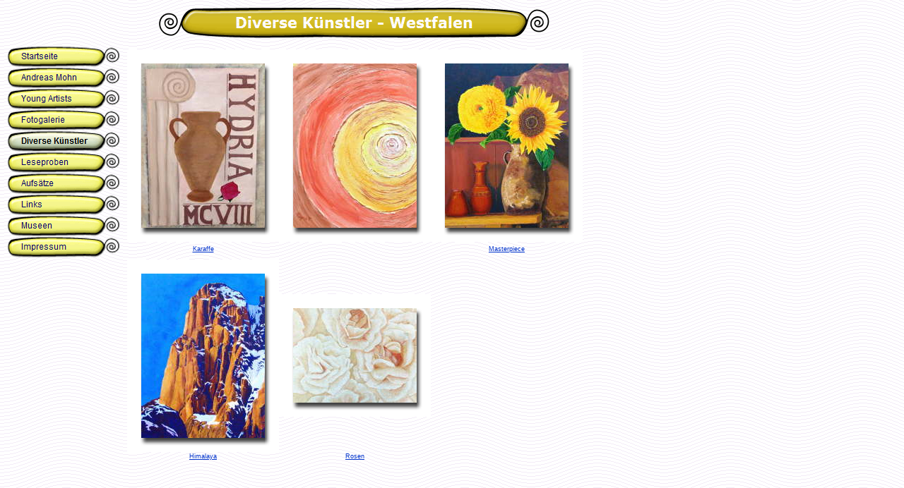

--- FILE ---
content_type: text/html
request_url: http://www.artwork-gt.com/Gal10/gal10.html
body_size: 2572
content:

<!DOCTYPE HTML PUBLIC "-//W3C//DTD HTML 4.01 Transitional//EN">
<HTML>
<HEAD>
<TITLE>Artwork GT - Diverse Künstler - Westfalen</TITLE>
<META HTTP-EQUIV="Content-Type" CONTENT="text/html; charset=ISO-8859-1">
<META NAME="Author" CONTENT="Novosys EDV GmbH · Gütersloh · www.novosys.de">
<META NAME="Description" CONTENT="Privatier Mohn mit seiner Künstlergruppe Artwork">
<META NAME="Keywords" CONTENT="Andreas Mohn, Artwork, Künstler, Künstlergruppe, die Mohns, Gütersloh, Westfalen, Bertelsmann, Privatier">
<SCRIPT TYPE="text/javascript">
<!--
function F_loadRollover(){} function F_roll(){}
//-->
</SCRIPT>
<SCRIPT TYPE="text/javascript" SRC="../rollover.js"></SCRIPT>
<LINK REL="STYLESHEET" TYPE="text/css" HREF="../style.css">
<LINK REL="STYLESHEET" TYPE="text/css" HREF="../site.css">
</HEAD>
<BODY STYLE="margin: 0px;">
    <TABLE BORDER="0" CELLSPACING="0" CELLPADDING="0" WIDTH="825">
        <TR VALIGN="TOP" ALIGN="LEFT">
            <TD WIDTH="10" HEIGHT="10"></TD>
            <TD></TD>
            <TD WIDTH="10"></TD>
            <TD WIDTH="42"></TD>
            <TD></TD>
            <TD WIDTH="43"></TD>
        </TR>
        <TR VALIGN="TOP" ALIGN="LEFT">
            <TD COLSPAN="4" HEIGHT="45"></TD>
            <TD WIDTH="560"><IMG ID="Banner1" HEIGHT="45" WIDTH="560" SRC="../Diverse_Kunstler_-_Westfalen_Nbanner.gif" BORDER="0" ALT="Diverse Künstler - Westfalen" TITLE="Diverse Künstler - Westfalen"></TD>
            <TD></TD>
        </TR>
        <TR VALIGN="TOP" ALIGN="LEFT">
            <TD COLSPAN="6" HEIGHT="10"></TD>
        </TR>
        <TR VALIGN="TOP" ALIGN="LEFT">
            <TD HEIGHT="5"></TD>
            <TD ROWSPAN="2" WIDTH="160">
                <TABLE ID="Navigationsleiste1" BORDER="0" CELLSPACING="0" CELLPADDING="0" WIDTH="160">
                    <TR VALIGN="TOP" ALIGN="LEFT">
                        <TD WIDTH="160" HEIGHT="30"><A HREF="../index.html" style="cursor:hand; text-decoration:none;" onMouseOver="F_loadRollover('Navigationsschaltfläche1','',0);F_roll('Navigationsschaltfläche1',1)" onMouseOut="F_roll('Navigationsschaltfläche1',0)"><IMG ID="Navigationsschaltfläche1" NAME="Navigationsschaltfläche1" HEIGHT="30" WIDTH="160" SRC="../Startseite_Np3_neu.gif" onmouseover="F_loadRollover(this,'Startseite_NRp2_neu.gif',0)" BORDER="0" ALT="Startseite" TITLE="Startseite"></A></TD>
                    </TR>
                    <TR VALIGN="TOP" ALIGN="LEFT">
                        <TD WIDTH="160" HEIGHT="30"><A HREF="../Gal1/gal1.html" style="cursor:hand; text-decoration:none;" onMouseOver="F_loadRollover('Navigationsschaltfläche2','',0);F_roll('Navigationsschaltfläche2',1)" onMouseOut="F_roll('Navigationsschaltfläche2',0)"><IMG ID="Navigationsschaltfläche2" NAME="Navigationsschaltfläche2" HEIGHT="30" WIDTH="160" SRC="../Andreas_Mohn_Np3_neu.gif" onmouseover="F_loadRollover(this,'Andreas_Mohn_NRp2_neu.gif',0)" BORDER="0" ALT="Andreas Mohn" TITLE="Andreas Mohn"></A></TD>
                    </TR>
                    <TR VALIGN="TOP" ALIGN="LEFT">
                        <TD WIDTH="160" HEIGHT="30"><A HREF="../Gal5/gal5.html" style="cursor:hand; text-decoration:none;" onMouseOver="F_loadRollover('Navigationsschaltfläche3','',0);F_roll('Navigationsschaltfläche3',1)" onMouseOut="F_roll('Navigationsschaltfläche3',0)"><IMG ID="Navigationsschaltfläche3" NAME="Navigationsschaltfläche3" HEIGHT="30" WIDTH="160" SRC="../Young_Artists_Np3_neu.gif" onmouseover="F_loadRollover(this,'Young_Artists_NRp2_neu.gif',0)" BORDER="0" ALT="Young Artists" TITLE="Young Artists"></A></TD>
                    </TR>
                    <TR VALIGN="TOP" ALIGN="LEFT">
                        <TD WIDTH="160" HEIGHT="30"><A HREF="../Gal4/gal4.html" style="cursor:hand; text-decoration:none;" onMouseOver="F_loadRollover('Navigationsschaltfläche4','',0);F_roll('Navigationsschaltfläche4',1)" onMouseOut="F_roll('Navigationsschaltfläche4',0)"><IMG ID="Navigationsschaltfläche4" NAME="Navigationsschaltfläche4" HEIGHT="30" WIDTH="160" SRC="../Fotogalerie_Np3_neu.gif" onmouseover="F_loadRollover(this,'Fotogalerie_NRp2_neu.gif',0)" BORDER="0" ALT="Fotogalerie" TITLE="Fotogalerie"></A></TD>
                    </TR>
                    <TR VALIGN="TOP" ALIGN="LEFT">
                        <TD WIDTH="160" HEIGHT="30"><A HREF="../Gal10/gal10.html" style="cursor:hand; text-decoration:none;" onMouseOver="F_loadRollover('Navigationsschaltfläche5','',0);F_roll('Navigationsschaltfläche5',1)" onMouseOut="F_roll('Navigationsschaltfläche5',0)"><IMG ID="Navigationsschaltfläche5" NAME="Navigationsschaltfläche5" HEIGHT="30" WIDTH="160" SRC="../Diverse_Kunstler_Hp4_neu.gif" onmouseover="F_loadRollover(this,'Diverse_Kunstler_HRp4_neu.gif',0)" BORDER="0" ALT="Diverse Künstler" TITLE="Diverse Künstler"></A></TD>
                    </TR>
                    <TR VALIGN="TOP" ALIGN="LEFT">
                        <TD WIDTH="160" HEIGHT="30"><A HREF="../Leseproben/leseproben.html" style="cursor:hand; text-decoration:none;" onMouseOver="F_loadRollover('Navigationsschaltfläche6','',0);F_roll('Navigationsschaltfläche6',1)" onMouseOut="F_roll('Navigationsschaltfläche6',0)"><IMG ID="Navigationsschaltfläche6" NAME="Navigationsschaltfläche6" HEIGHT="30" WIDTH="160" SRC="../Leseproben_Np3_neu.gif" onmouseover="F_loadRollover(this,'Leseproben_NRp2_neu.gif',0)" BORDER="0" ALT="Leseproben" TITLE="Leseproben"></A></TD>
                    </TR>
                    <TR VALIGN="TOP" ALIGN="LEFT">
                        <TD WIDTH="160" HEIGHT="30"><A HREF="../Aufsatze/aufsatze.html" style="cursor:hand; text-decoration:none;" onMouseOver="F_loadRollover('Navigationsschaltfläche7','',0);F_roll('Navigationsschaltfläche7',1)" onMouseOut="F_roll('Navigationsschaltfläche7',0)"><IMG ID="Navigationsschaltfläche7" NAME="Navigationsschaltfläche7" HEIGHT="30" WIDTH="160" SRC="../Aufsatze_Np3_neu.gif" onmouseover="F_loadRollover(this,'Aufsatze_NRp2_neu.gif',0)" BORDER="0" ALT="Aufsätze" TITLE="Aufsätze"></A></TD>
                    </TR>
                    <TR VALIGN="TOP" ALIGN="LEFT">
                        <TD WIDTH="160" HEIGHT="30"><A HREF="../Links/links.html" style="cursor:hand; text-decoration:none;" onMouseOver="F_loadRollover('Navigationsschaltfläche8','',0);F_roll('Navigationsschaltfläche8',1)" onMouseOut="F_roll('Navigationsschaltfläche8',0)"><IMG ID="Navigationsschaltfläche8" NAME="Navigationsschaltfläche8" HEIGHT="30" WIDTH="160" SRC="../Links_Np3_neu.gif" onmouseover="F_loadRollover(this,'Links_NRp2_neu.gif',0)" BORDER="0" ALT="Links" TITLE="Links"></A></TD>
                    </TR>
                    <TR VALIGN="TOP" ALIGN="LEFT">
                        <TD WIDTH="160" HEIGHT="30"><A HREF="../Museen/museen.html" style="cursor:hand; text-decoration:none;" onMouseOver="F_loadRollover('Navigationsschaltfläche9','',0);F_roll('Navigationsschaltfläche9',1)" onMouseOut="F_roll('Navigationsschaltfläche9',0)"><IMG ID="Navigationsschaltfläche9" NAME="Navigationsschaltfläche9" HEIGHT="30" WIDTH="160" SRC="../Museen_Np3_neu.gif" onmouseover="F_loadRollover(this,'Museen_NRp2_neu.gif',0)" BORDER="0" ALT="Museen" TITLE="Museen"></A></TD>
                    </TR>
                    <TR VALIGN="TOP" ALIGN="LEFT">
                        <TD WIDTH="160" HEIGHT="30"><A HREF="../Impressum/impressum.html" style="cursor:hand; text-decoration:none;" onMouseOver="F_loadRollover('Navigationsschaltfläche10','',0);F_roll('Navigationsschaltfläche10',1)" onMouseOut="F_roll('Navigationsschaltfläche10',0)"><IMG ID="Navigationsschaltfläche10" NAME="Navigationsschaltfläche10" HEIGHT="30" WIDTH="160" SRC="../Impressum_Np3_neu.gif" onmouseover="F_loadRollover(this,'Impressum_NRp2_neu.gif',0)" BORDER="0" ALT="Impressum" TITLE="Impressum"></A></TD>
                    </TR>
                </TABLE>
            </TD>
            <TD COLSPAN="4"></TD>
        </TR>
        <TR VALIGN="TOP" ALIGN="LEFT">
            <TD HEIGHT="295"></TD>
            <TD></TD>
            <TD COLSPAN="3" ROWSPAN="2" WIDTH="645">
                <TABLE ID="Tabelle1" BORDER="0" CELLSPACING="0" CELLPADDING="0">
                    <TR>
                        <TD WIDTH="645">
                            <TABLE WIDTH="645" BORDER="0" CELLSPACING="0" CELLPADDING="0" ALIGN="LEFT">
                                <TR>
                                    <TD>
                                        <TABLE ID="Tabelle320" BORDER="0" CELLSPACING="0" CELLPADDING="0" WIDTH="100%">
                                            <TR STYLE="height: 273px;">
                                                <TD WIDTH="215">
                                                    <TABLE ID="Tabelle321" BORDER="0" CELLSPACING="0" CELLPADDING="0" WIDTH="100%">
                                                        <TR STYLE="height: 20px;">
                                                            <TD WIDTH="20">
                                                                <P><IMG ID="Bild1" HEIGHT="20" WIDTH="20" SRC="../top_left_corner.gif" VSPACE="0" HSPACE="0" ALIGN="BOTTOM" BORDER="0" ALT=""></P>
                                                            </TD>
                                                            <TD WIDTH="175" STYLE="background-image: url('../top_background.gif');">
                                                                <P><IMG ID="Bild2" HEIGHT="1" WIDTH="1" SRC="../clearpixel1.gif" VSPACE="0" HSPACE="0" ALIGN="BOTTOM" BORDER="0" ALT=""></P>
                                                            </TD>
                                                            <TD WIDTH="20">
                                                                <P><IMG ID="Bild3" HEIGHT="20" WIDTH="20" SRC="../top_right_corner.gif" VSPACE="0" HSPACE="0" ALIGN="BOTTOM" BORDER="0" ALT=""></P>
                                                            </TD>
                                                        </TR>
                                                        <TR STYLE="height: 233px;">
                                                            <TD VALIGN="TOP" STYLE="background-image: url('../left_background.gif');">
                                                                <P><IMG ID="Bild4" HEIGHT="1" WIDTH="1" SRC="../clearpixel.gif" VSPACE="0" HSPACE="0" ALIGN="BOTTOM" BORDER="0" ALT=""></P>
                                                            </TD>
                                                            <TD>
                                                                <P><A HREF="../Gal10/Gal10Gross/gal10gross_0.html"><IMG ID="Datenfeld518" HEIGHT="233" WIDTH="175" SRC="../db_DSC013552.jpg" VSPACE="0" HSPACE="0" ALIGN="BOTTOM" BORDER="0" ALT="Karaffe" TITLE="Karaffe"></A></P>
                                                            </TD>
                                                            <TD VALIGN="TOP" STYLE="background-image: url('../right_background.gif');">
                                                                <P><IMG ID="Bild5" HEIGHT="18" WIDTH="20" SRC="../right_top_rightside.gif" VSPACE="0" HSPACE="0" ALIGN="BOTTOM" BORDER="0" ALT=""></P>
                                                            </TD>
                                                        </TR>
                                                        <TR STYLE="height: 20px;">
                                                            <TD>
                                                                <P><IMG ID="Bild6" HEIGHT="20" WIDTH="20" SRC="../bottom_left_corner.gif" VSPACE="0" HSPACE="0" ALIGN="BOTTOM" BORDER="0" ALT=""></P>
                                                            </TD>
                                                            <TD ALIGN="RIGHT" STYLE="background-image: url('../bottom_background.gif');">
                                                                <P STYLE="text-align: right;"><IMG ID="Bild7" HEIGHT="1" WIDTH="1" SRC="../left_bottom_bottomleft.gif" VSPACE="0" HSPACE="0" ALIGN="BOTTOM" BORDER="0" ALT=""></P>
                                                            </TD>
                                                            <TD>
                                                                <P><IMG ID="Bild8" HEIGHT="20" WIDTH="20" SRC="../bottom_left_corner-09.gif" VSPACE="0" HSPACE="0" ALIGN="BOTTOM" BORDER="0" ALT=""></P>
                                                            </TD>
                                                        </TR>
                                                    </TABLE>
                                                </TD>
                                                <TD WIDTH="215">
                                                    <TABLE ID="Tabelle322" BORDER="0" CELLSPACING="0" CELLPADDING="0" WIDTH="100%">
                                                        <TR STYLE="height: 20px;">
                                                            <TD WIDTH="20">
                                                                <P><IMG ID="Bild9" HEIGHT="20" WIDTH="20" SRC="../top_left_corner.gif" VSPACE="0" HSPACE="0" ALIGN="BOTTOM" BORDER="0" ALT=""></P>
                                                            </TD>
                                                            <TD WIDTH="175" STYLE="background-image: url('../top_background.gif');">
                                                                <P><IMG ID="Bild10" HEIGHT="1" WIDTH="1" SRC="../clearpixel1.gif" VSPACE="0" HSPACE="0" ALIGN="BOTTOM" BORDER="0" ALT=""></P>
                                                            </TD>
                                                            <TD WIDTH="20">
                                                                <P><IMG ID="Bild11" HEIGHT="20" WIDTH="20" SRC="../top_right_corner.gif" VSPACE="0" HSPACE="0" ALIGN="BOTTOM" BORDER="0" ALT=""></P>
                                                            </TD>
                                                        </TR>
                                                        <TR STYLE="height: 233px;">
                                                            <TD VALIGN="TOP" STYLE="background-image: url('../left_background.gif');">
                                                                <P><IMG ID="Bild12" HEIGHT="1" WIDTH="1" SRC="../clearpixel.gif" VSPACE="0" HSPACE="0" ALIGN="BOTTOM" BORDER="0" ALT=""></P>
                                                            </TD>
                                                            <TD>
                                                                <P><A HREF="../Gal10/Gal10Gross/gal10gross_1.html"><IMG ID="Datenfeld519" HEIGHT="233" WIDTH="175" SRC="../db_DSC013712.jpg" VSPACE="0" HSPACE="0" ALIGN="BOTTOM" BORDER="0" ALT=""></A></P>
                                                            </TD>
                                                            <TD VALIGN="TOP" STYLE="background-image: url('../right_background.gif');">
                                                                <P><IMG ID="Bild13" HEIGHT="18" WIDTH="20" SRC="../right_top_rightside.gif" VSPACE="0" HSPACE="0" ALIGN="BOTTOM" BORDER="0" ALT=""></P>
                                                            </TD>
                                                        </TR>
                                                        <TR STYLE="height: 20px;">
                                                            <TD>
                                                                <P><IMG ID="Bild14" HEIGHT="20" WIDTH="20" SRC="../bottom_left_corner.gif" VSPACE="0" HSPACE="0" ALIGN="BOTTOM" BORDER="0" ALT=""></P>
                                                            </TD>
                                                            <TD ALIGN="RIGHT" STYLE="background-image: url('../bottom_background.gif');">
                                                                <P STYLE="text-align: right;"><IMG ID="Bild15" HEIGHT="1" WIDTH="1" SRC="../left_bottom_bottomleft.gif" VSPACE="0" HSPACE="0" ALIGN="BOTTOM" BORDER="0" ALT=""></P>
                                                            </TD>
                                                            <TD>
                                                                <P><IMG ID="Bild16" HEIGHT="20" WIDTH="20" SRC="../bottom_left_corner-09.gif" VSPACE="0" HSPACE="0" ALIGN="BOTTOM" BORDER="0" ALT=""></P>
                                                            </TD>
                                                        </TR>
                                                    </TABLE>
                                                </TD>
                                                <TD WIDTH="215">
                                                    <TABLE ID="Tabelle323" BORDER="0" CELLSPACING="0" CELLPADDING="0" WIDTH="100%">
                                                        <TR STYLE="height: 20px;">
                                                            <TD WIDTH="20">
                                                                <P><IMG ID="Bild17" HEIGHT="20" WIDTH="20" SRC="../top_left_corner.gif" VSPACE="0" HSPACE="0" ALIGN="BOTTOM" BORDER="0" ALT=""></P>
                                                            </TD>
                                                            <TD WIDTH="175" STYLE="background-image: url('../top_background.gif');">
                                                                <P><IMG ID="Bild18" HEIGHT="1" WIDTH="1" SRC="../clearpixel1.gif" VSPACE="0" HSPACE="0" ALIGN="BOTTOM" BORDER="0" ALT=""></P>
                                                            </TD>
                                                            <TD WIDTH="20">
                                                                <P><IMG ID="Bild19" HEIGHT="20" WIDTH="20" SRC="../top_right_corner.gif" VSPACE="0" HSPACE="0" ALIGN="BOTTOM" BORDER="0" ALT=""></P>
                                                            </TD>
                                                        </TR>
                                                        <TR STYLE="height: 233px;">
                                                            <TD VALIGN="TOP" STYLE="background-image: url('../left_background.gif');">
                                                                <P><IMG ID="Bild20" HEIGHT="1" WIDTH="1" SRC="../clearpixel.gif" VSPACE="0" HSPACE="0" ALIGN="BOTTOM" BORDER="0" ALT=""></P>
                                                            </TD>
                                                            <TD>
                                                                <P><A HREF="../Gal10/Gal10Gross/gal10gross_2.html"><IMG ID="Datenfeld520" HEIGHT="233" WIDTH="175" SRC="../db_DSC004902.jpg" VSPACE="0" HSPACE="0" ALIGN="BOTTOM" BORDER="0" ALT="Masterpiece" TITLE="Masterpiece"></A></P>
                                                            </TD>
                                                            <TD VALIGN="TOP" STYLE="background-image: url('../right_background.gif');">
                                                                <P><IMG ID="Bild21" HEIGHT="18" WIDTH="20" SRC="../right_top_rightside.gif" VSPACE="0" HSPACE="0" ALIGN="BOTTOM" BORDER="0" ALT=""></P>
                                                            </TD>
                                                        </TR>
                                                        <TR STYLE="height: 20px;">
                                                            <TD>
                                                                <P><IMG ID="Bild22" HEIGHT="20" WIDTH="20" SRC="../bottom_left_corner.gif" VSPACE="0" HSPACE="0" ALIGN="BOTTOM" BORDER="0" ALT=""></P>
                                                            </TD>
                                                            <TD ALIGN="RIGHT" STYLE="background-image: url('../bottom_background.gif');">
                                                                <P STYLE="text-align: right;"><IMG ID="Bild23" HEIGHT="1" WIDTH="1" SRC="../left_bottom_bottomleft.gif" VSPACE="0" HSPACE="0" ALIGN="BOTTOM" BORDER="0" ALT=""></P>
                                                            </TD>
                                                            <TD>
                                                                <P><IMG ID="Bild24" HEIGHT="20" WIDTH="20" SRC="../bottom_left_corner-09.gif" VSPACE="0" HSPACE="0" ALIGN="BOTTOM" BORDER="0" ALT=""></P>
                                                            </TD>
                                                        </TR>
                                                    </TABLE>
                                                </TD>
                                            </TR>
                                            <TR STYLE="height: 12px;">
                                                <TD STYLE="font-family: Verdana,Tahoma,Arial,Helvetica,Sans-serif; font-size: xx-small; text-align: center;">
                                                    <P STYLE="font-family: Verdana,Tahoma,Arial,Helvetica,Sans-serif; font-size: xx-small; text-align: center;"><A HREF="../Gal10/Gal10Gross/gal10gross_0.html">Karaffe</A></P>
                                                </TD>
                                                <TD STYLE="font-family: Verdana,Tahoma,Arial,Helvetica,Sans-serif; font-size: xx-small; text-align: center;">&nbsp;
                                                    <P STYLE="font-family: Verdana,Tahoma,Arial,Helvetica,Sans-serif; font-size: xx-small; text-align: center;">&nbsp;</P>
                                                </TD>
                                                <TD STYLE="font-family: Verdana,Tahoma,Arial,Helvetica,Sans-serif; font-size: xx-small; text-align: center;">
                                                    <P STYLE="font-family: Verdana,Tahoma,Arial,Helvetica,Sans-serif; font-size: xx-small; text-align: center;"><A HREF="../Gal10/Gal10Gross/gal10gross_2.html">Masterpiece</A></P>
                                                </TD>
                                            </TR>
                                        </TABLE>
                                    </TD>
                                </TR>
                            </TABLE>
                        </TD>
                    </TR>
                    <TR STYLE="height: 5px;">
                        <TD>
                            <P><IMG SRC="../clearpixel2.gif" WIDTH="645" HEIGHT="5" BORDER="0" ALT=""></P>
                        </TD>
                    </TR>
                    <TR>
                        <TD>
                            <TABLE WIDTH="430" BORDER="0" CELLSPACING="0" CELLPADDING="0" ALIGN="LEFT">
                                <TR>
                                    <TD>
                                        <TABLE ID="Table701" BORDER="0" CELLSPACING="0" CELLPADDING="0" WIDTH="100%">
                                            <TR STYLE="height: 273px;">
                                                <TD WIDTH="215">
                                                    <TABLE ID="Tabelle324" BORDER="0" CELLSPACING="0" CELLPADDING="0" WIDTH="100%">
                                                        <TR STYLE="height: 20px;">
                                                            <TD WIDTH="20">
                                                                <P><IMG ID="Bild25" HEIGHT="20" WIDTH="20" SRC="../top_left_corner.gif" VSPACE="0" HSPACE="0" ALIGN="BOTTOM" BORDER="0" ALT=""></P>
                                                            </TD>
                                                            <TD WIDTH="175" STYLE="background-image: url('../top_background.gif');">
                                                                <P><IMG ID="Bild26" HEIGHT="1" WIDTH="1" SRC="../clearpixel1.gif" VSPACE="0" HSPACE="0" ALIGN="BOTTOM" BORDER="0" ALT=""></P>
                                                            </TD>
                                                            <TD WIDTH="20">
                                                                <P><IMG ID="Bild27" HEIGHT="20" WIDTH="20" SRC="../top_right_corner.gif" VSPACE="0" HSPACE="0" ALIGN="BOTTOM" BORDER="0" ALT=""></P>
                                                            </TD>
                                                        </TR>
                                                        <TR STYLE="height: 233px;">
                                                            <TD VALIGN="TOP" STYLE="background-image: url('../left_background.gif');">
                                                                <P><IMG ID="Bild28" HEIGHT="1" WIDTH="1" SRC="../clearpixel.gif" VSPACE="0" HSPACE="0" ALIGN="BOTTOM" BORDER="0" ALT=""></P>
                                                            </TD>
                                                            <TD>
                                                                <P><A HREF="../Gal10/Gal10Gross/gal10gross_3.html"><IMG ID="Datenfeld524" HEIGHT="233" WIDTH="175" SRC="../db_DSC004942.jpg" VSPACE="0" HSPACE="0" ALIGN="BOTTOM" BORDER="0" ALT="Himalaya" TITLE="Himalaya"></A></P>
                                                            </TD>
                                                            <TD VALIGN="TOP" STYLE="background-image: url('../right_background.gif');">
                                                                <P><IMG ID="Bild29" HEIGHT="18" WIDTH="20" SRC="../right_top_rightside.gif" VSPACE="0" HSPACE="0" ALIGN="BOTTOM" BORDER="0" ALT=""></P>
                                                            </TD>
                                                        </TR>
                                                        <TR STYLE="height: 20px;">
                                                            <TD>
                                                                <P><IMG ID="Bild30" HEIGHT="20" WIDTH="20" SRC="../bottom_left_corner.gif" VSPACE="0" HSPACE="0" ALIGN="BOTTOM" BORDER="0" ALT=""></P>
                                                            </TD>
                                                            <TD ALIGN="RIGHT" STYLE="background-image: url('../bottom_background.gif');">
                                                                <P STYLE="text-align: right;"><IMG ID="Bild31" HEIGHT="1" WIDTH="1" SRC="../left_bottom_bottomleft.gif" VSPACE="0" HSPACE="0" ALIGN="BOTTOM" BORDER="0" ALT=""></P>
                                                            </TD>
                                                            <TD>
                                                                <P><IMG ID="Bild32" HEIGHT="20" WIDTH="20" SRC="../bottom_left_corner-09.gif" VSPACE="0" HSPACE="0" ALIGN="BOTTOM" BORDER="0" ALT=""></P>
                                                            </TD>
                                                        </TR>
                                                    </TABLE>
                                                </TD>
                                                <TD WIDTH="215">
                                                    <TABLE ID="Table3" BORDER="0" CELLSPACING="0" CELLPADDING="0" WIDTH="100%">
                                                        <TR STYLE="height: 20px;">
                                                            <TD WIDTH="20">
                                                                <P><IMG ID="Picture4" HEIGHT="20" WIDTH="20" SRC="../top_left_corner.gif" VSPACE="0" HSPACE="0" ALIGN="BOTTOM" BORDER="0" ALT=""></P>
                                                            </TD>
                                                            <TD WIDTH="175" STYLE="background-image: url('../top_background.gif');">
                                                                <P><IMG ID="Picture7" HEIGHT="1" WIDTH="1" SRC="../clearpixel1.gif" VSPACE="0" HSPACE="0" ALIGN="BOTTOM" BORDER="0" ALT=""></P>
                                                            </TD>
                                                            <TD WIDTH="20">
                                                                <P><IMG ID="Picture10" HEIGHT="20" WIDTH="20" SRC="../top_right_corner.gif" VSPACE="0" HSPACE="0" ALIGN="BOTTOM" BORDER="0" ALT=""></P>
                                                            </TD>
                                                        </TR>
                                                        <TR STYLE="height: 134px;">
                                                            <TD VALIGN="TOP" STYLE="background-image: url('../left_background.gif');">
                                                                <P><IMG ID="Bild33" HEIGHT="1" WIDTH="1" SRC="../clearpixel.gif" VSPACE="0" HSPACE="0" ALIGN="BOTTOM" BORDER="0" ALT=""></P>
                                                            </TD>
                                                            <TD>
                                                                <P><A HREF="../Gal10/Gal10Gross/gal10gross_4.html"><IMG ID="Datenfeld517" HEIGHT="134" WIDTH="175" SRC="../db_DSC013522.jpg" VSPACE="0" HSPACE="0" ALIGN="BOTTOM" BORDER="0" ALT="Rosen" TITLE="Rosen"></A></P>
                                                            </TD>
                                                            <TD VALIGN="TOP" STYLE="background-image: url('../right_background.gif');">
                                                                <P><IMG ID="Bild518" HEIGHT="18" WIDTH="20" SRC="../right_top_rightside.gif" VSPACE="0" HSPACE="0" ALIGN="BOTTOM" BORDER="0" ALT=""></P>
                                                            </TD>
                                                        </TR>
                                                        <TR STYLE="height: 20px;">
                                                            <TD>
                                                                <P><IMG ID="Picture20" HEIGHT="20" WIDTH="20" SRC="../bottom_left_corner.gif" VSPACE="0" HSPACE="0" ALIGN="BOTTOM" BORDER="0" ALT=""></P>
                                                            </TD>
                                                            <TD ALIGN="RIGHT" STYLE="background-image: url('../bottom_background.gif');">
                                                                <P STYLE="text-align: right;"><IMG ID="Picture13" HEIGHT="1" WIDTH="1" SRC="../left_bottom_bottomleft.gif" VSPACE="0" HSPACE="0" ALIGN="BOTTOM" BORDER="0" ALT=""></P>
                                                            </TD>
                                                            <TD>
                                                                <P><IMG ID="Picture26" HEIGHT="20" WIDTH="20" SRC="../bottom_left_corner-09.gif" VSPACE="0" HSPACE="0" ALIGN="BOTTOM" BORDER="0" ALT=""></P>
                                                            </TD>
                                                        </TR>
                                                    </TABLE>
                                                </TD>
                                            </TR>
                                            <TR STYLE="height: 12px;">
                                                <TD STYLE="font-family: Verdana,Tahoma,Arial,Helvetica,Sans-serif; font-size: xx-small; text-align: center;">
                                                    <P STYLE="font-family: Verdana,Tahoma,Arial,Helvetica,Sans-serif; font-size: xx-small; text-align: center;"><A HREF="../Gal10/Gal10Gross/gal10gross_3.html">Himalaya</A></P>
                                                </TD>
                                                <TD STYLE="font-family: Verdana,Tahoma,Arial,Helvetica,Sans-serif; font-size: xx-small; text-align: center;">
                                                    <P STYLE="font-family: Verdana,Tahoma,Arial,Helvetica,Sans-serif; font-size: xx-small; text-align: center;"><A HREF="../Gal10/Gal10Gross/gal10gross_4.html">Rosen</A></P>
                                                </TD>
                                            </TR>
                                        </TABLE>
                                    </TD>
                                </TR>
                            </TABLE>
                        </TD>
                    </TR>
                </TABLE>
            </TD>
        </TR>
        <TR VALIGN="TOP" ALIGN="LEFT">
            <TD COLSPAN="3" HEIGHT="280"></TD>
        </TR>
    </TABLE>
</BODY>
</HTML>
 

--- FILE ---
content_type: text/css
request_url: http://www.artwork-gt.com/style.css
body_size: 952
content:
/* CSS-Definitionsdatei, die SiteStyle -Stylesheets enthält */
BODY { font-family: Verdana,      Tahoma,      Arial,      Helvetica,      Sans-serif,      sans-serif; background-color: rgb(255,255,255); background-image: url( "../background.gif" )}
 A:active { color: rgb(255,0,0)}
 A:link { color: rgb(0,51,204)}
 A:visited { color: rgb(153,0,153)}
 .TextNavBar { font-size: xx-small}
 p
{
  margin-top: 0px
}

/* NetObjects Fusion GÄSTEBUCH-Styles */
.nof_Guestbook_label
{
  display : block;
  white-space : nowrap;
  text-align : right;
  padding-left : 5px;
  cursor : pointer
}

.nof_Guestbook_input_button
{
  margin-right : 5px
}

.nof_Guestbook_input_reset
{
  margin-right : 5px
}

.nof_Guestbook_input_submit
{
  margin-right : 5px
}

.nof_Guestbook_select
{
  margin-right : 5px
}

.nof_Guestbook_text
{
  font-family : Arial;
  font-size : 13px
}

.nof_Guestbook_title
{
  font-size : 15px;
  font-weight : bold
}

.nof_Guestbook_link
{
  color : rgb(31,75,140);
  font-size : 13px;
  font-weight : bold;
  text-decoration : none
}

.nof_Guestbook_header
{
  padding : 5px
}

.nof_Guestbook_footer
{
  padding : 2px;
  border-left : 1px solid rgb(0,0,0);
  border-right : 1px solid rgb(0,0,0);
  border-bottom : 1px solid rgb(0,0,0)
}

.nof_Guestbook_contentCell
{
  padding : 2px
}

.nof_Guestbook_columnHeadingRow
{
  background-color : rgb(211,208,208);
  padding : 3px;
  font-weight : bold
}

.nof_Guestbook_textarea
{
  font-size : 13px;
  font-family : Arial;
  width : 300px;
	border : 1pt solid rgb(0,0,0)}

.nof_Guestbook_heading
{
  font-weight : bold;
  color : rgb(0,0,0);
  font-size : 16px
}

.nof_Guestbook_content
{
  padding : 10px;
	border-left : 1px solid rgb(0,0,0);
	border-top : 1px solid rgb(0,0,0);
	border-right : 1px solid rgb(0,0,0)
}

.nof_Guestbook_required
{
  color : rgb(255,0,0)
}

.nof_Guestbook_textLabel
{
  font-weight : bold
}

.nof_Guestbook_formInstructions
{
  font-size : 10px
}

.nof_Guestbook_hr
{
  color : rgb(204,153,0)
}

.nof_Guestbook_input_text
{
  margin : 2px;
  width : 220px;
	border : 1pt solid rgb(0,0,0)
}
 
.nof_ViennaLavendarCanaryBanners1-Banner1 {
font-family:Verdana; font-size:16; font-weight:700; font-style:normal; color:#ffffff 
}

.nof_ViennaLavendarCanaryNavbar2-Regular {
font-family:Arial; font-size:9pt; font-weight:400; font-style:normal; color:#000066 
}

.nof_ViennaLavendarCanaryNavbar4-Rollover {
font-family:Arial; font-size:9pt; font-weight:bold; font-style:normal; color:#000000 
}

.nof_ViennaLavendarCanaryNavbar6-Highlighted {
font-family:Arial; font-size:9pt; font-weight:700; font-style:normal; color:#000000 
}

.nof_ViennaLavendarCanaryNavbar8-HighlightedRollover {
font-family:Arial; font-size:9pt; font-weight:700; font-style:normal; color:#4d4d4d 
}

.nof_ViennaLavendarCanaryNavbar3-Regular {
font-family:Trebuchet MS ; font-size:8; font-weight:400; font-style:normal; color:#000000 
}

.nof_ViennaLavendarCanaryNavbar5-Rollover {
font-family:Trebuchet MS ; font-size:8; font-weight:700; font-style:normal; color:#330066 
}

.nof_ViennaLavendarCanaryNavbar7-Highlighted {
font-family:Trebuchet MS ; font-size:8; font-weight:700; font-style:normal; color:#330066 
}

.nof_ViennaLavendarCanaryNavbar9-HighlightedRollover {
font-family:Trebuchet MS ; font-size:8; font-weight:700; font-style:normal; color:#330066 
}
A:hover { color: rgb(255,0,0)}

